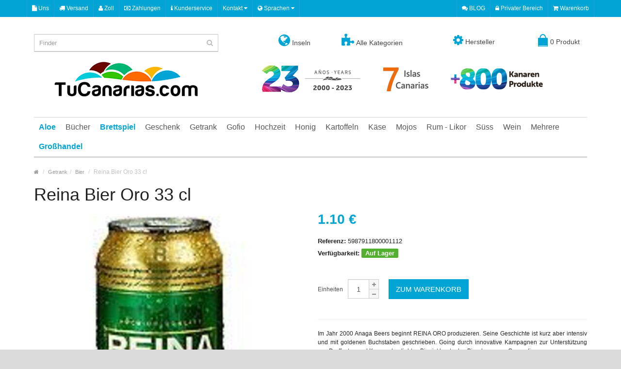

--- FILE ---
content_type: text/html; charset=UTF-8
request_url: https://www.tucanarias.com/de/reina-bier-oro-33-cl.html
body_size: 15280
content:
<!DOCTYPE html><html lang="de"><head><script async src="https://www.googletagmanager.com/gtag/js?id=G-MWYN9LWL19"></script><script> window.dataLayer = window.dataLayer || [];
function gtag(){dataLayer.push(arguments);}
gtag('js', new Date());
gtag('config', 'G-MWYN9LWL19');</script><meta charset="UTF-8" /><meta name="format-detection" content="telephone=no" /><meta name="viewport" content="width=device-width, initial-scale=1, maximum-scale=1"><link href="/favicon.ico" rel="icon" /><title>Reina Canary Bier Oro 33 cl</title><meta name="description" content="Kanarische Produkte Onlineshop kaufen: Reina Bier Oro 33 cl. Weltversand, Kostenlose Vollversicherung, EU-Zoll inklusive frei und Sichere Geschenke"><meta name="keywords" content="reina bier, canary bier, dorada bier, tropical bier"><meta property="og:title" content="Reina Canary Bier Oro 33 cl" /><meta property="og:description" content="Kanarische Produkte Onlineshop kaufen: Reina Bier Oro 33 cl. Weltversand, Kostenlose Vollversicherung, EU-Zoll inklusive frei und Sichere Geschenke" /><meta property="og:image" content="https://www.tucanarias.com/media/tiendas/tucanarias/productos/590/1121018218-1_facebook.jpg" /><meta property="og:url" content="https://www.tucanarias.com/de/reina-bier-oro-33-cl.html" /><meta property="og:type" content="website" /><meta name="twitter:card" content="summary_large_image" /><meta name="twitter:site" content="@tucanarias" /><meta name="twitter:title" content="Kanarische Produkte Onlineshop kaufen: Reina Bier Oro 33 cl. Weltversand, Kostenlose Vollversicherung, EU-Zoll inklusive frei und Sichere Geschenke" /><meta name="twitter:image" content="https://www.tucanarias.com/media/tiendas/tucanarias/productos/590/1121018218-1_facebook.jpg" /><meta name="twitter:image:alt" content="Reina Canary Bier Oro 33 cl" /><style>.suggestions { position: absolute; background: white; border: 1px solid #ccc; border-radius: 4px; width: 100%; max-height: 395px; overflow-y: auto; z-index: 9999; top: 35px; /* Ajustar el valor según la altura del input */
}
.suggestion-item { display: flex; align-items: center; padding: 10px; cursor: pointer; z-index: 9999;
}
.suggestion-item img { width: 40px; height: 40px; margin-right: 10px;
}
.suggestion-item:hover { background-color: #f0f0f0;
}</style><style>html{font-family: sans-serif;-ms-text-size-adjust: 100%;-webkit-text-size-adjust: 100%}body{margin: 0}article,footer,header,nav{display: block}a{background-color: transparent}b,strong{font-weight: bold}h1{font-size: 2em;margin: 0.67em 0}img{border: 0}svg:not(:root){overflow: hidden}hr{-webkit-box-sizing: content-box;-moz-box-sizing: content-box;box-sizing: content-box;height: 0}button,input,textarea{color: inherit;font: inherit;margin: 0}button{overflow: visible}button{text-transform: none}button,input[type="submit"]{-webkit-appearance: button}button::-moz-focus-inner,input::-moz-focus-inner{border: 0;padding: 0}input{line-height: normal}input[type="checkbox"]{-webkit-box-sizing: border-box;-moz-box-sizing: border-box;box-sizing: border-box;padding: 0}fieldset{border: 1px solid #c0c0c0;margin: 0 2px;padding: 0.35em 0.625em 0.75em}textarea{overflow: auto}table{border-collapse: collapse;border-spacing: 0}td{padding: 0}*{-webkit-box-sizing: border-box;-moz-box-sizing: border-box;box-sizing: border-box}*:before,*:after{-webkit-box-sizing: border-box;-moz-box-sizing: border-box;box-sizing: border-box}html{font-size: 10px}body{font-family: "Helvetica Neue",Helvetica,Arial,sans-serif;font-size: 14px;line-height: 1.42857143;color: #333;background-color: #fff}input,button,textarea{font-family: inherit;font-size: inherit;line-height: inherit}a{color: #337ab7;text-decoration: none}img{vertical-align: middle}.img-responsive{display: block;max-width: 100%;height: auto}hr{margin-top: 20px;margin-bottom: 20px;border: 0;border-top: 1px solid #eee}h1,h2,h3,h4,h5,h6{font-family: inherit;font-weight: 500;line-height: 1.1;color: inherit}h1,h2,h3{margin-top: 20px;margin-bottom: 10px}h4,h5,h6{margin-top: 10px;margin-bottom: 10px}h1{font-size: 36px}h2{font-size: 30px}h3{font-size: 24px}h4{font-size: 18px}h5{font-size: 14px}h6{font-size: 12px}p{margin: 0 0 10px}ul{margin-top: 0;margin-bottom: 10px}ul ul{margin-bottom: 0}.list-unstyled{padding-left: 0;list-style: none}blockquote{padding: 10px 20px;margin: 0 0 20px;font-size: 17.5px;border-left: 5px solid #eee}blockquote p:last-child{margin-bottom: 0}.container{margin-right: auto;margin-left: auto;padding-left: 15px;padding-right: 15px}@media (min-width:768px){.container{width: 750px}}@media (min-width:992px){.container{width: 970px}}@media (min-width:1200px){.container{width: 1170px}}.row{margin-left: -15px;margin-right: -15px}.col-sm-2,.col-md-2,.col-lg-2,.col-sm-3,.col-md-3,.col-lg-3,.col-md-4,.col-lg-4,.col-sm-6,.col-md-8,.col-lg-8,.col-xs-12,.col-sm-12,.col-md-12,.col-lg-12{position: relative;min-height: 1px;padding-left: 15px;padding-right: 15px}.col-xs-12{float: left}.col-xs-12{width: 100%}@media (min-width:768px){.col-sm-2,.col-sm-3,.col-sm-6,.col-sm-12{float: left}.col-sm-12{width: 100%}.col-sm-6{width: 50%}.col-sm-3{width: 25%}.col-sm-2{width: 16.66666667%}}@media (min-width:992px){.col-md-2,.col-md-3,.col-md-4,.col-md-8,.col-md-12{float: left}.col-md-12{width: 100%}.col-md-8{width: 66.66666667%}.col-md-4{width: 33.33333333%}.col-md-3{width: 25%}.col-md-2{width: 16.66666667%}}@media (min-width:1200px){.col-lg-2,.col-lg-3,.col-lg-4,.col-lg-8,.col-lg-12{float: left}.col-lg-12{width: 100%}.col-lg-8{width: 66.66666667%}.col-lg-4{width: 33.33333333%}.col-lg-3{width: 25%}.col-lg-2{width: 16.66666667%}}table{background-color: transparent}.table{width: 100%;max-width: 100%;margin-bottom: 20px}.table>tbody>tr>td{padding: 8px;line-height: 1.42857143;vertical-align: top;border-top: 1px solid #ddd}fieldset{padding: 0;margin: 0;border: 0;min-width: 0}label{display: inline-block;max-width: 100%;margin-bottom: 5px;font-weight: bold}input[type="checkbox"]{margin: 4px 0 0;margin-top: 1px \9;line-height: normal}.form-control{display: block;width: 100%;height: 34px;padding: 6px 12px;font-size: 14px;line-height: 1.42857143;color: #555;background-color: #fff;background-image: none;border: 1px solid #ccc;border-radius: 4px;-webkit-box-shadow: inset 0 1px 1px rgba(0,0,0,0.075);box-shadow: inset 0 1px 1px rgba(0,0,0,0.075)}.form-control::-moz-placeholder{color: #999;opacity: 1}.form-control:-ms-input-placeholder{color: #999}.form-control::-webkit-input-placeholder{color: #999}textarea.form-control{height: auto}.form-group{margin-bottom: 15px}.input-lg{height: 46px;padding: 10px 16px;font-size: 18px;line-height: 1.3333333;border-radius: 6px}.btn{display: inline-block;margin-bottom: 0;font-weight: normal;text-align: center;vertical-align: middle;-ms-touch-action: manipulation;touch-action: manipulation;background-image: none;border: 1px solid transparent;white-space: nowrap;padding: 6px 12px;font-size: 14px;line-height: 1.42857143;border-radius: 4px}.btn-primary{color: #fff;background-color: #337ab7;border-color: #2e6da4}.btn-link{color: #337ab7;font-weight: normal;border-radius: 0}.btn-link{background-color: transparent;-webkit-box-shadow: none;box-shadow: none}.btn-link{border-color: transparent}.btn-lg{padding: 10px 16px;font-size: 18px;line-height: 1.3333333;border-radius: 6px}.btn-block{display: block;width: 100%}.collapse{display: none}.dropdown{position: relative}.dropdown-menu{position: absolute;top: 100%;left: 0;z-index: 1000;display: none;float: left;min-width: 160px;padding: 5px 0;margin: 2px 0 0;list-style: none;font-size: 14px;text-align: left;background-color: #fff;border: 1px solid #ccc;border: 1px solid rgba(0,0,0,0.15);border-radius: 4px;-webkit-box-shadow: 0 6px 12px rgba(0,0,0,0.175);box-shadow: 0 6px 12px rgba(0,0,0,0.175);-webkit-background-clip: padding-box;background-clip: padding-box}.dropdown-menu>li>a{display: block;padding: 3px 20px;clear: both;font-weight: normal;line-height: 1.42857143;color: #333;white-space: nowrap}.btn-group{position: relative;display: inline-block;vertical-align: middle}.input-group{position: relative;display: table;border-collapse: separate}.input-group .form-control{position: relative;z-index: 2;float: left;width: 100%;margin-bottom: 0}.input-group .form-control{display: table-cell}.input-group .form-control:not(:first-child):not(:last-child){border-radius: 0}.nav{margin-bottom: 0;padding-left: 0;list-style: none}.nav>li{position: relative;display: block}.nav>li>a{position: relative;display: block;padding: 10px 15px}.nav-tabs{border-bottom: 1px solid #ddd}.nav-tabs>li{float: left;margin-bottom: -1px}.nav-tabs>li>a{margin-right: 2px;line-height: 1.42857143;border: 1px solid transparent;border-radius: 4px 4px 0 0}.nav-tabs>li.active>a{color: #555;background-color: #fff;border: 1px solid #ddd;border-bottom-color: transparent}.tab-content>.tab-pane{display: none}.tab-content>.active{display: block}.navbar{position: relative;min-height: 50px;margin-bottom: 20px;border: 1px solid transparent}@media (min-width:992px){.navbar{border-radius: 4px}}@media (min-width:992px){.navbar-header{float: left}}.navbar-collapse{overflow-x: visible;padding-right: 15px;padding-left: 15px;border-top: 1px solid transparent;-webkit-box-shadow: inset 0 1px 0 rgba(255,255,255,0.1);box-shadow: inset 0 1px 0 rgba(255,255,255,0.1);-webkit-overflow-scrolling: touch}@media (min-width:992px){.navbar-collapse{width: auto;border-top: 0;-webkit-box-shadow: none;box-shadow: none}.navbar-collapse.collapse{display: block !important;height: auto !important;padding-bottom: 0;overflow: visible !important}}.navbar-nav{margin: 7.5px -15px}.navbar-nav>li>a{padding-top: 10px;padding-bottom: 10px;line-height: 20px}@media (min-width:992px){.navbar-nav{float: left;margin: 0}.navbar-nav>li{float: left}.navbar-nav>li>a{padding-top: 15px;padding-bottom: 15px}}.navbar-nav>li>.dropdown-menu{margin-top: 0;border-top-right-radius: 0;border-top-left-radius: 0}.breadcrumb{padding: 8px 15px;margin-bottom: 20px;list-style: none;background-color: #f5f5f5;border-radius: 4px}.breadcrumb>li{display: inline-block}.breadcrumb>li+li:before{content: "/\00a0";padding: 0 5px;color: #ccc}.clearfix:before,.clearfix:after,.container:before,.container:after,.row:before,.row:after,.nav:before,.nav:after,.navbar:before,.navbar:after,.navbar-header:before,.navbar-header:after,.navbar-collapse:before,.navbar-collapse:after{content: " ";display: table}.clearfix:after,.container:after,.row:after,.nav:after,.navbar:after,.navbar-header:after,.navbar-collapse:after{clear: both}.pull-right{float: right !important}.pull-left{float: left !important}@-ms-viewport{width: device-width}.visible-xs,.visible-sm{display: none !important}@media (max-width:767px){.visible-xs{display: block !important}}@media (min-width:768px) and (max-width:991px){.visible-sm{display: block !important}}@font-face{font-family: 'FontAwesome';src: url('https://www.tucanarias.com/dmsTemplates/marketwide/desktop/css/font-awesome/fonts/fontawesome-webfont3295.eot?v=4.5.0');src: url('https://pegasaas.io/fonts/fontawesome-webfontd41d.eot?#iefix&v=4.5.0') format('embedded-opentype'),url('https://www.tucanarias.com/dmsTemplates/marketwide/desktop/css/font-awesome/fonts/fontawesome-webfont3295.html?v=4.5.0') format('woff2'),url('https://www.tucanarias.com/dmsTemplates/marketwide/desktop/css/font-awesome/fonts/fontawesome-webfont3295.woff?v=4.5.0') format('woff'),url('https://www.tucanarias.com/dmsTemplates/marketwide/desktop/css/font-awesome/fonts/fontawesome-webfont3295.ttf?v=4.5.0') format('truetype'),url('https://pegasaas.io/fonts/fontawesome-webfont3295.svg?v=4.5.0#fontawesomeregular') format('svg');font-weight: normal;font-style: normal}.fa{display: inline-block;font: normal normal normal 14px/1 FontAwesome;font-size: inherit;text-rendering: auto;-webkit-font-smoothing: antialiased;-moz-osx-font-smoothing: grayscale}.pull-right{float: right}.pull-left{float: left}.fa-search:before{content: "\f002"}.fa-user:before{content: "\f007"}.fa-home:before{content: "\f015"}.fa-lock:before{content: "\f023"}.fa-align-justify:before{content: "\f039"}.fa-map-marker:before{content: "\f041"}.fa-warning:before{content: "\f071"}.fa-chevron-up:before{content: "\f077"}.fa-shopping-cart:before{content: "\f07a"}.fa-comments:before{content: "\f086"}.fa-phone:before{content: "\f095"}.fa-globe:before{content: "\f0ac"}.fa-truck:before{content: "\f0d1"}.fa-money:before{content: "\f0d6"}.fa-caret-down:before{content: "\f0d7"}.fa-envelope:before{content: "\f0e0"}.fa-info:before{content: "\f129"}.fa-puzzle-piece:before{content: "\f12e"}.fa-file:before{content: "\f15b"}.boton{display: inline-block;text-decoration: none;margin-bottom: 3px;width: 100%;text-align: center;background: #00a5d6;color: #FFF;border-bottom: solid 4px #d3d3d3;border-right: solid 4px #d3d3d3;border-radius: 3px;padding: .5em 1em}html{overflow: 0;-webkit-font-smoothing: antialiased;margin: 0;padding: 0}body{background: #dcdbdb;color: #222;font-family: 'Open Sans',sans-serif;line-height: 18px;font-display: swap;font-size: 12px}label{font-weight: 400}form{display: inline;margin: 0;padding: 0}img{vertical-align: inherit}a,a b{color: #00a5d6;text-decoration: none}.title{margin: 0 0 20px}.subtitle{position: relative;line-height: normal;font-size: 20px;color: #000;border-bottom: 2px solid #ddd;margin: 0 0 20px;padding: 0 0 3px}.wrapper-wide{max-width: 100%;background: #fff;box-shadow: 0 0 10px rgba(0,0,0,0.08)}#container{margin-top: 20px;margin-bottom: 20px}#content{min-height: 400px}#header{position: relative;padding: 0}#header .header-row{position: relative;padding: 35px 0}#header #logo img{display: inline-block!important}#header ul{list-style: none;margin: 0;padding: 0}.table-container{display: table;width: 100%;table-layout: fixed}.table-container .col-table-cell{display: table-cell;vertical-align: middle;float: none}#language{float: left;border-right: 1px dotted #5b9ad4}#language span{color: #fff;font-size: 12px}#top .dropdown-menu{border-radius: 0;border: none;z-index: 1013;margin: 0;padding: 0}#top .dropdown-menu li a,#language ul li .language-select{color: #333;text-align: left;font-size: 12px;padding: 7px 10px}#language img{margin-right: 5px}#header .links{position: relative;float: left;border-right: 1px dotted #5b9ad4}#header .links > ul > li{float: left;list-style-type: none;border-left: 1px dotted #5b9ad4}#header .links > ul > li > a{color: #fff;text-decoration: none;font-size: 12px;position: relative;display: block;padding: 0 10px}#language .btn-link{border: none;padding: 0 10px}#header #top-links{color: #fff;border-right: 1px dotted #5b9ad4}#header #top-links > ul > li{float: left;border-left: 1px dotted #5b9ad4}#header #top-links > ul > li > a{color: #fff;text-transform: capitalize;display: inline-block;padding: 0 10px}#header #top .links > ul > li,#header #top-links > ul > li,#language .btn-link span{line-height: 35px}#header #cart .dropdown-menu{z-index: 1011;background: #FFF;border: 3px solid #00a5d6;width: 620px;border-radius: 0;right: 0;left: auto;border-width: 3px 0 0;margin: 0;padding: 8px}#header #search{position: relative;display: block}#header .button-search{width: 36px;height: 36px;font-size: 14px;z-index: 2;position: absolute;right: 0;float: right;background-color: transparent;background-repeat: initial;background-attachment: initial;background-position: initial;background-image: none;border: none;color: #bbb;padding: 0}#header #search input{background: #FFF;height: 36px;font-size: 13px;color: #333;outline: none;display: block;border-radius: 0;padding: 0 36px 0 10px}#menu .navbar-collapse{padding-left: 0;padding-right: 0}#menu.navbar{border-radius: 0;min-height: inherit}#menu .navbar-nav{float: none;position: relative}#menu .nav > li > a.home_link span{text-indent: -99999px;position: relative;background: #656565;width: 12px;height: 5px;display: inline-block;vertical-align: middle;margin: 0 3px}#menu .nav > li > a.home_link span:before{clear: both;content: ' ';display: block;width: 0;height: 0;top: -9px;left: -4px;position: absolute;border-color: transparent transparent #656565;border-style: solid;border-width: 0 10px 9px}#menu .nav > li > a.home_link span:after{clear: both;content: ' ';display: block;width: 12px;height: 4px;border: 1px solid #656565;position: absolute;bottom: -4px;left: 0;border-width: 0 4px}#menu{border-bottom: 3px solid #d6d6d6;border-top: 1px solid #d6d6d6;border-right: 0;border-left: 0;margin-bottom: 0}#menu .nav > li{height: 40px}#menu .nav > li > a{font-size: 16px;color: #555;line-height: 40px;text-decoration: none;z-index: 1009;padding: 0 10px}#menu .nav > li > .dropdown-menu{display: none;background: #fff;position: absolute;z-index: 1010;border-top: 3px solid #00a5d6;border-bottom: 0 none;border-left: 0 none;border-right: 0 none;font-size: 12px;padding: 5px 0 0}#menu .nav > li ul > li > a{text-decoration: none;display: block;min-width: 160px;padding: 4px}#menu .nav > li div > ul > li > a{font-size: 13px;display: block;color: #444;white-space: nowrap;padding: 7px 20px 7px 10px}#menu .nav > li.mega-menu.dropdown{position: static}#menu .nav > li.mega-menu > div{display: none;background: #fff;margin-left: 0!important;width: 100%;position: absolute;padding: 10px 0 0}#menu .nav > li.mega-menu > div > .column{position: relative;display: inline-block;margin: 0 0 15px}#menu .nav > li.mega-menu > div > .column > div > ul > li > a{display: block;padding: 4px 0}.breadcrumb{color: #c2c2c2;margin-bottom: 10px;background-color: transparent;background-repeat: initial;background-attachment: initial;background-position: initial;background-image: none;border-radius: 0;padding: 0}.breadcrumb a{color: #999;font-size: 11px}.owl-carousel .product-thumb .image{margin-bottom: 5px}.owl-carousel .product-thumb{position: relative;text-align: center;border: 3px solid transparent;margin: 0 3px 0 0;padding: 7px}.product-thumb h4{padding-bottom: 0;margin: 0}.product-thumb h4 a{font-size: 13px;line-height: 18px;text-decoration: none;display: inline-block;color: #333;margin: 0 auto;padding: 0}.product-thumb .price{font-size: 24px;font-weight: 700;margin: 10px 0}.price-old{color: red;text-decoration: line-through;font-weight: 400;font-size: 18px}.price{font-size: 25px;font-family: Arial;color: #000;font-display: swap}.saving{background: red;border-radius: 100% 100% 100% 100%;color: #FFF;display: block;font-size: 16px;font-weight: 700;height: 40px;line-height: 40px;position: absolute;right: 10px;text-align: center;top: 10px;width: 40px}.product-info .description{line-height: 25px;font-size: 13px;margin-bottom: 15px}.product-info .instock{background: #53af2e;color: #fff;border-radius: 2px;font-weight: 700;padding: 2px 8px}.product-info .price{font-size: 28px;font-weight: 700;color: #00a5d6;line-height: 24px}.product-info .price-old{color: red;font-size: 80%;text-decoration: line-through;font-weight: 400}.product-info .cart{margin-bottom: 15px;color: #4D4D4D;overflow: auto;padding: 5px 0 20px}.product-info .cart div{vertical-align: middle;float: left}.product-info .cart #button-cart{text-transform: uppercase;padding: 11px 15px}.product-info .cart div .qty{margin-right: 20px;float: left}.qty .control-label{margin-right: 10px;margin-bottom: 0;float: left;display: inline-block;padding: 12px 0}.qty a{background: url('https://www.tucanarias.com/dmsTemplates/marketwide/desktop/image/plus.png') no-repeat 2px 2px #f5f5f5;display: inline-block;height: 20px;width: 20px;position: relative;text-indent: -9999px;border: 1px solid #ccc;outline: none;border-width: 1px 1px 0 0}.qty a.mines{background-position: 2px -13px;border-width: 1px 1px 1px 0}.qty #input-quantity{float: left;font-size: 15px;width: 44px;padding-left: 2px;padding-right: 2px;height: 40px;text-align: center}.btn{border: 0 none;border-radius: 0;box-shadow: none;padding: 6.2px 12px}.btn-lg{font-size: 15px;padding: 10px 16px}.btn-primary{background-color: #00a5d6;color: #FFF}.btn-link{color: #00a5d6;border-radius: 0;border-color: rgba(0,0,0,0)}.btn-link{background-color: rgba(0,0,0,0);background-image: none;box-shadow: none}.nav-tabs{margin-bottom: 0;border-width: 2px}.nav-tabs > li.active > a{font-weight: 700;border-width: 2px}.nav-tabs > li{margin-bottom: -2px}.nav-tabs > li > a{border-radius: 0;color: #666}.tab-content{margin-bottom: 20px;z-index: 2;border: 2px solid #ddd;border-top: 0;padding: 15px 15px 10px}#footer .fpart-first{background-color: #f3f3f3;color: #444;padding-top: 50px;padding-bottom: 50px}#footer .fpart-first a{color: #888}#footer .fpart-second{background-color: #fff;color: #666;padding: 25px 0 0}#footer h5{color: #000;font-size: 17px;font-weight: 400;margin: 0 0 15px;padding: 0 0 7px}#footer .column a{text-decoration: none;display: block;line-height: 18px;font-size: 12px;padding: 3px 0}#footer .contact ul li{font-size: 12px;list-style-type: none;line-height: 20px;padding-left: 22px;position: relative}#footer .contact > ul > li > .fa{position: absolute;left: 0;top: 1px}#footer .contact ul li + li{margin-top: 12px}#footer .social{text-align: right;margin: 0;padding: 0}#footer .social a{float: left;margin: 0 0 0 10px}#footer .social a img{display: block}#footer #powered{line-height: 20px;margin-bottom: 25px;border-bottom: 1px solid #E8E8E8;padding: 0 0 25px}#footer .powered_text{padding-top: 6px}#back-top a{position: fixed;bottom: 0;right: 10px;background-color: rgba(0,0,0,0.2);width: 45px;height: 30px;text-align: center;color: #fff;display: block;font-size: 20px;line-height: 28px}input[type=checkbox]{margin-top: 2px}div.required .control-label:before{content: '* ';color: red;font-weight: 700}.btn-group > .dropdown-menu,.dropdown-menu,blockquote{font-size: 12px}#header .htop{background: #00a5d6}#header .header-row .inner,#footer .fpart-first ul{padding: 0}#top .dropdown-menu li + li a,#language ul li + li .language-select{border-top: 1px solid #eee}#menu .nav > li > .dropdown-menu li,#menu .nav > li.mega-menu > div > .column > div ul li{position: relative}#footer .column ul li{list-style-type: none}#footer .contact ul li.email a{text-decoration: underline}#header #cart{position: relative;text-align: right}#header #cart .heading .cart-icon{background: #00a5d6;height: 16px;margin-right: 5px;margin-top: 8px;position: relative;width: 20px}#header #cart .heading .cart-icon:before{border: 2px solid #00a5d6;border-bottom: none;border-radius: 50%;clear: both;content: ' ';display: block;height: 19px;left: 3px;position: absolute;top: -8px;width: 14px}#header #cart .heading .cart-icon:after{border: 1px solid #00a5d6;border-top: none;bottom: -2px;clear: both;content: ' ';display: block;height: 2px;left: 0;position: absolute;width: 20px}#header #cart .heading{background-color: transparent;background-repeat: initial;background-attachment: initial;background-position: initial;background-image: none;border: none;color: #444;display: inline-block;font-size: 14px;height: 32px;position: relative;text-decoration: none;padding: 0}#header #cart .heading span{display: inline-block;line-height: 32px}#cart .dropdown-menu > li > .table > tbody > tr > td{border-bottom: 1px solid #ddd;border-top: none 0}.product-thumb .image{text-align: center}.product-thumb .image a img{display: inline-block}#menu .nav > li .dropdown-menu,.form-control{border-radius: 0}#footer .fpart-second a{color: #00a5d6}#menu .nav > li.mega-menu > div > .column > div,.product-thumb .image a{display: block}#footer .powered_text p{line-height: 18px;margin: 0}.owl-carousel,.product-info{margin-bottom: 20px}#back-top{display: none}#footer .contact > ul > li > .fa-envelope{font-size: 15px}#footer .contact > ul > li > .fa-map-marker,#footer .contact > ul > li > .fa-phone{font-size: 18px}@media only screen and min-width1025px{.owl-carousel .product-thumb .button-group .add-to-links{visibility: hidden}}.owl-carousel{display: none;position: relative;width: 100%;-ms-touch-action: pan-y;z-index: 1}@-webkit-keyframes autopopup{from{opacity: 0;margin-top: -200px}to{opacity: 1}}@-moz-keyframes autopopup{from{opacity: 0;margin-top: -200px}to{opacity: 1}}@keyframes autopopup{from{opacity: 0;margin-top: -200px}to{opacity: 1}}#popup{background-color: rgba(0,0,0,0.8);position: fixed;top: 0;left: 0;right: 0;bottom: 0;margin: 0;-webkit-animation: autopopup 1s;-moz-animation: autopopup 1s;animation: autopopup 1s;z-index: 9999}@media (min-width: 768px){.popup-container{width: 600px;z-index: 9999}}@media (max-width: 767px){.popup-container{width: 100%;z-index: 9999}}.popup-container{position: relative;margin: 7% auto;padding: 0px 0px;background-color: #d0d0d0;color: #333;border-radius: 3px;z-index: 9999}a.popup-close{position: absolute;top: 3px;right: 3px;background-color: #333;padding: 7px 10px;font-size: 20px;text-decoration: none;line-height: 1;color: #fff;z-index: 9999}@-webkit-keyframes autopopup{from{opacity: 0;margin-top: -200px}to{opacity: 1}}@-moz-keyframes autopopup{from{opacity: 0;margin-top: -200px}to{opacity: 1}}@keyframes autopopup{from{opacity: 0;margin-top: -200px}to{opacity: 1}}#popup{background-color: rgba(0,0,0,0.8);position: fixed;top: 0;left: 0;right: 0;bottom: 0;margin: 0;-webkit-animation: autopopup 1s;-moz-animation: autopopup 1s;animation: autopopup 1s;z-index: 9999}@media (min-width: 768px){.popup-container{width: 600px;z-index: 9999}}@media (max-width: 767px){.popup-container{width: 100%;z-index: 9999}}.popup-container{position: relative;margin: 7% auto;padding: 0px 0px;background-color: #d0d0d0;color: #333;border-radius: 3px;z-index: 9999}a.popup-close{position: absolute;top: 3px;right: 3px;background-color: #333;padding: 7px 10px;font-size: 20px;text-decoration: none;line-height: 1;color: #fff;z-index: 9999}</style><link rel="canonical" href="https://www.tucanarias.com/de/reina-bier-oro-33-cl.html" /><link rel="alternate" href="https://www.tucanarias.com/es/cerveza-reina-oro-33-cl.html" hreflang="es" /><link rel="alternate" href="https://www.tucanarias.com/en/reina-beer-oro-33-cl.html" hreflang="en" /><link rel="alternate" href="https://www.tucanarias.com/de/reina-bier-oro-33-cl.html" hreflang="de" /><link rel="alternate" href="https://www.tucanarias.com/es/cerveza-reina-oro-33-cl.html" hreflang="x-default" /> <script src="/assets/js/lazysizes.min.js" async=""></script><link rel="stylesheet" type="text/css" href="https://www.tucanarias.com/dmsTemplates/marketwide/desktop/js/bootstrap/css/bootstrap.min.css" /><link rel="stylesheet" type="text/css" href="https://www.tucanarias.com/dmsTemplates/marketwide/desktop/css/font-awesome/css/font-awesome.min.css" /><link rel="stylesheet" type="text/css" href="https://www.tucanarias.com/dmsTemplates/marketwide/desktop/css/stylesheet-productos.css" /><link rel="stylesheet" type="text/css" href="https://www.tucanarias.com/dmsTemplates/marketwide/desktop/css/owl.carousel.css" /><link rel="stylesheet" type="text/css" href="https://www.tucanarias.com;/dmsTemplates/marketwide/desktop/js/swipebox/src/css/swipebox.min.css" /><script>function eliminarProducto(delUrl,item) { if (confirm("Möchten Sie sie wirklich löschen? " + item)) { document.location = delUrl; }
}</script><link rel="stylesheet" type="text/css" href="/dmsTemplates/marketwide/desktop/css/responsive.css" /><link rel='stylesheet' href='https://www.tucanarias.com/dmsTemplates/marketwide/desktop/css/fuentes.css' type='text/css'><link rel="stylesheet" href="/assets/css/cookieconsent.css" media="print" onload="this.media='all'"><link rel="stylesheet" type="text/css" href="https://www.tucanarias.com/dmsTemplates/marketwide/desktop/css/modal-popup.css" /><style>/* Buttons */
.social-btns { text-align: center;
}
.social-btns li { margin: 8px; display: inline-block; vertical-align: top;
}
@media (min-width: 768px) { .social-btns li { margin: 15px; }
}
/* Press Button */
.social-btn-press { width: 100px; margin-right: 6px; line-height: 40px; color: #fff; text-align: center; display: block; position: relative; -webkit-transition: all 0.5s ease; transition: all 0.5s ease;
}
.social-btn-press:before,
.social-btn-press:after { content: " "; position: absolute; -webkit-transform-origin: top; transform-origin: top;
}
.social-btn-press:after { background: inherit; width: 100px; height: 6px; box-shadow: inset 40px 6px 0 rgba(0, 0, 0, 0.4); bottom: -6px; left: 0; -webkit-transform: skew(45deg); transform: skew(45deg);
}
.social-btn-press:before { background: inherit; width: 6px; height: 40px; box-shadow: inset 6px 40px 0 rgba(0, 0, 0, 0.2); top: 3px; right: -6px; -webkit-transform: skewY(45deg); transform: skewY(45deg);
}
.social-btn-press:hover { top: 2px; left: 2px; color: #fff;
}
.social-btn-press:hover:after { height: 4px; bottom: -4px;
}
.social-btn-press:hover:before { top: 2px; width: 4px; right: -4px;
}
.social-btn-press.twitter { background: #4cc4f2;
}
.social-btn-press.facebook { background: #3b5998;
}
.social-btn-press.instagram { background: #9b6954;
}</style></head><body><div class="wrapper-wide"> <div id="header">  <nav id="top" class="htop"> <div class="container"> <div class="row"> <span class="drop-icon visible-sm visible-xs"><i class="fa fa-align-justify"></i></span> <div class="pull-left flip left-top"> <div class="links"> <ul><li><a href="/de/uber-uns.html"><i class="fa fa fa-file"></i> Uns</a></li><li><a href="/de/versand.html"><i class="fa fa fa-truck"></i> Versand</a></li><li><a href="/de/zoll.html"><i class="fa fa fa-user"></i> Zoll</a></li><li><a href="/de/zahlungen.html"><i class="fa fa fa-money"></i> Zahlungen</a></li><li><a href="/de/kundenservice.html"><i class="fa fa fa-info"></i> Kunderservice</a></li>  </ul> </div> <div id="language" class="btn-group"> <button onclick="window.location.href='#'" class="btn-link dropdown-toggle" data-toggle="dropdown"> <span> Kontakt <i class="fa fa-caret-down"></i></span></button> <ul class="dropdown-menu"> <li> <button onclick="window.open('https://api.whatsapp.com/send?phone=34675701250&text=');" class="btn btn-link btn-block language-select" type="button" name="Whatsapp" target="_blank"><img src="/media/cms/tucanarias/images/whatsapp.png" alt="Whatsapp" title="Whatsapp" /> Whatsapp</button> </li> <li> <button onclick="window.location.href='mailto:info@tucanarias.com'" class="btn btn-link btn-block language-select" type="button" name="ES"><i class="fa fa-envelope"></i> info@tucanarias.com</button> </li> <li><a href="tel:+34922576106"><i class="fa fa-phone"></i> +34 922 576 106</a></li> <li><a href="tel:+34675701250"><i class="fa fa-phone"></i> +34 675 701 250</a></li> </ul> </div> <div id="language" class="btn-group"> <button onclick="window.location.href='#'" class="btn-link dropdown-toggle" data-toggle="dropdown"> <span> <i class="fa fa-globe"></i> Sprachen <i class="fa fa-caret-down"></i></span></button> <ul class="dropdown-menu"> <li><a href="/es/cerveza-reina-oro-33-cl.html"><img src="/dmsTemplates/marketwide/desktop/image/flags/es.png" alt="Espa&ntilde;o" title="Espa&ntilde;ol" /> Espa&ntilde;ol</a></li> <li><a href="/en/reina-beer-oro-33-cl.html"><img src="/dmsTemplates/marketwide/desktop/image/flags/en.png" alt="English" title="English" /> English</a></li> <li><a href="/de/reina-bier-oro-33-cl.html"><img src="/dmsTemplates/marketwide/desktop/image/flags/de.png" alt="German" title="German" /> German</a></li> </ul> </div> </div> <div id="top-links" class="nav pull-right flip"> <ul> <li><a href="https://blog.tucanarias.com" target="_blank"><i class="fa fa-comments"></i> BLOG</a></li><li><a href="/index.php?action=login&l=de"><i class="fa fa-lock"></i> Privater Bereich</a></li><li><a href="/index.php?action=mycart&l=de"><i class="fa fa-shopping-cart"></i> Warenkorb</a></li> </ul> </div> </div> </div> </nav>   <header class="header-row"> <div class="container"><div class="col-table-cell col-lg-12 col-md-12 col-sm-12 col-xs-12 inner"> <div class="col-table-cell col-lg-4 col-md-4 col-sm-6 col-xs-12 inner"> <div id="search" class="input-group"> <form action="/index.php" method="get"> <input type="hidden" name="action" value="search" /> <input type="hidden" name="l" value="de" /> <input id="search-input" type="text" name="q" value="" placeholder="Finder" class="form-control input-lg" oninput="handleChange()" /> <button type="submit" class="button-search"><i class="fa fa-search"></i></button> </form> <div id="suggestions" class="suggestions"></div> </div> </div><script> async function handleChange() { const searchInput = document.getElementById('search-input'); const suggestionsContainer = document.getElementById('suggestions'); const query = searchInput.value.toLowerCase(); suggestionsContainer.innerHTML = ''; if (query.length > 0) { try { const response = await fetch(`/sugerencias_de.php?query=${query}`); if (!response.ok) { throw new Error('Error en la solicitud'); } const productosFiltrados = await response.json(); console.log(productosFiltrados); if (productosFiltrados.length === 0) { suggestionsContainer.innerHTML = '<div>No se encontraron resultados</div>'; } productosFiltrados.forEach(producto => { const item = document.createElement('div'); item.className = 'suggestion-item'; item.innerHTML = ` <img src="${producto.imagen}" alt="${producto.nombre}"> <a href="${producto.url}">${producto.nombre}</a>`; item.onclick = () => { searchInput.value = producto.nombre; suggestionsContainer.innerHTML = ''; }; suggestionsContainer.appendChild(item); }); } catch (error) { console.error('Error al obtener sugerencias:', error); suggestionsContainer.innerHTML = '<div></div>'; } } }</script> <div class="col-table-cell col-lg-2 col-md-2 col-sm-6 col-xs-12 inner"> <div id="cart"> <button type="button" data-toggle="dropdown" data-loading-text="Laden..." class="heading dropdown-toggle"> <span class="globe-icon flip"> <i class="fa fa-globe" style="font-size: 28px; padding-left: 1px; color: #00a5d6;"></i> Inseln</span></button> <ul class="dropdown-menu" style="width: 180px;"> <li><button onclick="window.location.href='/index.php?action=search&caracteristicas=1&l=de&q=1'" class="btn btn-link btn-block language-select" type="button" name="de">Tenerife</button></li> <li><button onclick="window.location.href='/index.php?action=search&caracteristicas=1&l=de&q=4'" class="btn btn-link btn-block language-select" type="button" name="de">La Gomera</button></li> <li><button onclick="window.location.href='/index.php?action=search&caracteristicas=1&l=de&q=3'" class="btn btn-link btn-block language-select" type="button" name="de">La Palma</button></li> <li><button onclick="window.location.href='/index.php?action=search&caracteristicas=1&l=de&q=5'" class="btn btn-link btn-block language-select" type="button" name="de">El Hierro</button></li> <li><button onclick="window.location.href='/index.php?action=search&caracteristicas=1&l=de&q=2'" class="btn btn-link btn-block language-select" type="button" name="de">Gran Canaria</button></li> <li><button onclick="window.location.href='/index.php?action=search&caracteristicas=1&l=de&q=6'" class="btn btn-link btn-block language-select" type="button" name="de">Lanzarote</button></li> <li><button onclick="window.location.href='/index.php?action=search&caracteristicas=1&l=de&q=7'" class="btn btn-link btn-block language-select" type="button" name="de">Fuerteventura</button></li> </ul> </div> </div> <div class="col-table-cell col-lg-2 col-md-2 col-sm-2 col-xs-12 inner"> <div id="cart"> <button type="button" data-toggle="dropdown" data-loading-text="Laden..." class="heading dropdown-toggle"> <span class="globe-icon flip"> <i class="fa fa-puzzle-piece" style="font-size: 28px; padding-left: 1px; color: #00a5d6;"></i> Alle Kategorien</span></button> <ul class="dropdown-menu"> <li> <table class="table"> <tbody> <tr><td><a href="/de/aloe-vera/index.html"><b>Aloe Vera</b></a><li><a href="/de/aloe-gel/index.html">Aloe Vera Gel</a></li><li><a href="/de/aloe-saft/index.html">Aloe Vera Saft</a></li><li><a href="/de/aloe-pflanzen/index.html">Aloe Vera Pflanzen</a></li><li><a href="/de/aloe-blatter/index.html">Aloe Vera Blätter</a></li><li><a href="/en/aloe-vera/aloe-vera-nahrung/index.html">Aloe Nahrung</a></li></td><td><a href="/de/getranke/index.html"><b>Getrank</b></a><li><a href="/de/biere/index.html">Bier</a></li><li><a href="/de/erfrischung/index.html">Erfrischung</a></li><li><a href="/de/safte/index.html">Säfte</a></li><li><a href="/de/milch/index.html">Milch</a></li><li><a href="/de/kaffee/index.html">Kaffee</a></li></td><td><a href="/de/susse/index.html"><b>Suße und Desserts</b></a><li><a href="/de/marmelade/index.html">Marmelade</a></li><li><a href="/de/gomera-kekse/index.html">Gomera-Kekse</a></li><li><a href="/de/susse-und-creme/index.html">Süß und Creme</a></li><li><a href="/de/quesadillas/index.html">Quesadillas</a></li><li><a href="/de/schokoladen/index.html">Schokoladen</a></li></td><td><a href="/de/gofio/index.html"><b>Gofio</b></a></td></tr><tr><td><a href="/de/blatter/index.html"><b>Blatter</b></a><li><a href="/de/blatter/stachelannone/index.html">Stachelannone</a></li></td><td><a href="/de/bucher/index.html"><b>Bücher</b></a><li><a href="/de/bucher/verschiedenes/index.html">Verschiedenes</a></li><li><a href="/de/bucher/natur/index.html">Naturbücher</a></li><li><a href="/de/bucher/tourismus/index.html">Tourismus</a></li><li><a href="/de/bucher/geschichte/index.html">Geschichte</a></li><li><a href="/de/bucher/Kochbucher/index.html">Kochbücher</a></li></td><td><a href="/de/viele-geschenk/index.html"><b>Viele und Körbe</b></a></td><td><a href="/de/honig/index.html"><b>Honig</b></a><li><a href="/de/honig-biene/index.html">Honig Biene</a></li><li><a href="/de/palmen-honig/index.html">Palmen Honig</a></li></td></tr><tr><td><a href="/de/mojo-saucen/index.html"><b>Mojos und Saucen</b></a><li><a href="/de/almogrote/index.html">Almogrote</a></li><li><a href="/de/mojo-saucen/dressing/index.html">Dressing</a></li><li><a href="/de/mojo-saucen/packs/index.html">Packs</a></li><li><a href="/de/rote-mojo/index.html">Rote Picon Mojo</a></li><li><a href="/de/grun-mojo/index.html">Grün Mojo</a></li><li><a href="/de/mojo-saucen/andere/index.html">Saucen</a></li></td><td><a href="/de/kartoffeln/index.html"><b>Kartoffeln</b></a></td><td><a href="/de/kase/index.html"><b>Käse</b></a><li><a href="/de/wurste/index.html">Würste</a></li><li><a href="/de/hartkase/index.html">Hartkase</a></li><li><a href="/de/mittelgehärteter-kase/index.html">HalbgehärtKäse</a></li></td><td><a href="/de/hochzeit/index.html"><b>Hochzeit Geschenke</b></a><li><a href="/de/hochzeit-munzen/index.html">Hochzeitsmunzen</a></li><li><a href="/de/personalisierte-geschenke/index.html">Personalisierte Geschenke</a></li></td></tr><tr><td><a href="/de/rum-likor/index.html"><b>Rum und Likör</b></a><li><a href="/de/honig-rum/index.html">Honig Rum</a></li><li><a href="/de/likor/index.html">Likör</a></li><li><a href="/de/rum/index.html">Rum</a></li><li><a href="/de/mini-flaschen/index.html">Miniflaschen</a></li><li><a href="/de/gin/index.html">Gin - Vodka</a></li></td><td><a href="/de/mehrere/index.html"><b>Mehrere</b></a><li><a href="/de/t-shirts/index.html">T-Shirts</a></li><li><a href="/de/munzen/index.html">Münzen</a></li><li><a href="/de/besteck/index.html">Besteck</a></li></td><td><a href="/de/grosshandel/index.html"><b>Großhandel</b></a></td><td><a href="/de/wein/index.html"><b>Wein</b></a><li><a href="/de/rotwein/index.html">Rotwein</a></li><li><a href="/de/rosewein/index.html">Rosewein</a></li><li><a href="/de/malvasier/index.html">Malvasier</a></li><li><a href="/de/weisswein/index.html">Weißwein</a></li></td></tr><tr><td><a href="/de/kanaren-brettspiel/index.html"><b>Brettspiele</b></a></td> </tbody> </table> </li> </ul> </div> </div> <div class="col-table-cell col-lg-2 col-md-2 col-sm-6 col-xs-12 inner"> <div id="cart" align="center"> <button type="button" data-loading-text="Laden..." class="heading dropdown-toggle" onclick="window.location.href='/de/marken-hersteller-kanarische-inseln-produkte.html'"> <span class="globe-icon flip"> <i class="fa fa-gear" style="font-size: 24px; padding-left: 1px; color: #00a5d6;"></i> Hersteller</span></button> </div> </div> <div class="col-table-cell col-lg-2 col-md-2 col-sm-6 col-xs-12"> <div id="cart"> <button type="button" data-toggle="dropdown" data-loading-text="Laden..." class="heading dropdown-toggle"> <span class="cart-icon pull-left flip"></span> <span id="cart-total">0 Produkt</span></button> <ul class="dropdown-menu"> <li> <table class="table"> <tbody> <tr> <td colspan="2"><p><b>Der Warenkorb ist leer</b></p> </td> </tr> </tbody> </table> </li> <li> <div> <p class="checkout"><a href="/index.php?action=mycart&l=de" class="btn btn-primary"><i class="fa fa-shopping-cart"></i> Warenkorb</a></p> </div> </li> </ul> </div> </div> </div> <div class="table-container">  <div class="col-table-cell col-lg-4 col-md-4 col-sm-12 col-xs-12 inner"> <br /> <div id="logo" align="center"><a href="/de/index.html"><img class="img-responsive" src="/media/tiendas/tucanarias/imagenes/logotipo.png" title="TuCanarias" alt="TuCanarias" /></a></div> </div>     <div class="col-table-cell col-lg-8 col-md-8 col-sm-2 col-xs-12 inner"> <br /> <div align="center"> <a href="/de/uber-uns.html"><img src="/media/cms/tucanarias/images/21years.png" alt="21 A�os contigo" hspace="20" /></a> <img src="/media/cms/tucanarias/images/7islascanarias-de.png" alt="7 Islas Canarias" hspace="20" /> <img src="/media/cms/tucanarias/images/600productos-de.png" alt="600 productos canarios" hspace="20" /> </div> </div> </div> </div> </header> <div class="container"> <nav id="menu" class="navbar"> <div class="navbar-header"> <span class="visible-xs visible-sm"> Menü <b></b></span></div> <div class="collapse navbar-collapse navbar-ex1-collapse"> <ul class="nav navbar-nav"> <li class="mega-menu dropdown"><a href="/de/aloe-vera/index.html"><b>Aloe</b></a><div class="dropdown-menu"><div class="column col-lg-4 col-md-3"><div><ul><li><a href="/de/aloe-blatter/index.html">ALOE BLATTER</a></li><li><a href="/de/aloe-gel/index.html">ALOE GEL</a></li><li><a href="/en/aloe-vera/aloe-vera-nahrung/index.html">ALOE NAHRUNG</a></li><li><a href="/de/aloe-pflanzen/index.html">ALOE PFLANZEN</a></li><li><a href="/de/aloe-saft/index.html">ALOE SAFT</a></li></ul></div></div><div class="column col-lg-8 col-md-3"><div><table><tbody><tr><td><img src="https://cdn.tucanarias.com/image/menu/aloe.jpg" alt="<b>Aloe</b>"></td></tr></tbody></table></div></div></div></li><li class="mega-menu dropdown"><a href="/de/bucher/index.html">Bücher</a></li><li class="mega-menu dropdown"><a href="/de/kanaren-brettspiel/index.html"><b>Brettspiel</b></a></li><li class="mega-menu dropdown"><a href="/de/viele-geschenk/index.html">Geschenk</a></li><li class="mega-menu dropdown"><a href="/de/getranke/index.html">Getrank</a><div class="dropdown-menu"><div class="column col-lg-4 col-md-3"><div><ul><li><a href="/de/biere/index.html">BIERE</a></li><li><a href="/de/erfrischung/index.html">ERFRISCHUNG</a></li><li><a href="/de/kaffee/index.html">KAFFEE</a></li><li><a href="/de/milch/index.html">MILCH</a></li><li><a href="/de/safte/index.html">SAFTE</a></li></ul></div></div><div class="column col-lg-8 col-md-3"><div><table><tbody><tr><td><img src="/media/tiendas/tucanarias/menu/es-21.jpg" alt="Getrank"></td></tr></tbody></table></div></div></div></li><li class="mega-menu dropdown"><a href="/de/gofio/index.html">Gofio</a></li><li class="mega-menu dropdown"><a href="/de/hochzeit/index.html">Hochzeit</a><div class="dropdown-menu"><div class="column col-lg-4 col-md-3"><div><ul><li><a href="/de/hochzeit-munzen/index.html">HOCHZEITSMUNZEN</a></li><li><a href="/de/personalisierte-geschenke/index.html">PERSONALISIERTE</a></li></ul></div></div><div class="column col-lg-8 col-md-3"><div><table><tbody><tr><td><img src="/media/tiendas/tucanarias/menu/es-22.jpg" alt="Hochzeit"></td></tr></tbody></table></div></div></div></li><li class="mega-menu dropdown"><a href="/de/honig/index.html">Honig</a><div class="dropdown-menu"><div class="column col-lg-4 col-md-3"><div><ul><li><a href="/de/honig-biene/index.html">HONIG BIENE</a></li><li><a href="/de/palmen-honig/index.html">PALMEN HONIG</a></li></ul></div></div><div class="column col-lg-8 col-md-3"><div><table><tbody><tr><td><img src="https://cdn.tucanarias.com/image/menu/miel.jpg" alt="Honig"></td></tr></tbody></table></div></div></div></li><li class="mega-menu dropdown"><a href="/de/kartoffeln/index.html">Kartoffeln</a></li><li class="mega-menu dropdown"><a href="/de/kase/index.html">Käse</a><div class="dropdown-menu"><div class="column col-lg-4 col-md-3"><div><ul><li><a href="/de/hartkase/index.html">HARTKASE</a></li><li><a href="/de/mittelgehärteter-kase/index.html">MITTELGEHARTETER KASE</a></li><li><a href="/de/weichkase/index.html">WEICHKASE</a></li><li><a href="/de/wurste/index.html">WURSTE</a></li></ul></div></div><div class="column col-lg-8 col-md-3"><div><table><tbody><tr><td><img src="https://cdn.tucanarias.com/image/menu/quesos.jpg" alt="Käse"></td></tr></tbody></table></div></div></div></li><li class="mega-menu dropdown"><a href="/de/mojo-saucen/index.html">Mojos</a><div class="dropdown-menu"><div class="column col-lg-4 col-md-3"><div><ul><li><a href="/de/almogrote/index.html">ALMOGROTE</a></li><li><a href="/de/mojo-saucen/dressing/index.html">DRESSING</a></li><li><a href="/de/grun-mojo/index.html">GRUN MOJO</a></li><li><a href="/de/mojo-saucen/packs/index.html">PACKS</a></li><li><a href="/de/rote-mojo/index.html">ROTE MOJO</a></li><li><a href="/de/mojo-saucen/andere/index.html">SAUCEN</a></li></ul></div></div><div class="column col-lg-8 col-md-3"><div><table><tbody><tr><td><img src="https://cdn.tucanarias.com/image/menu/mojo.jpg" alt="Mojos"></td></tr></tbody></table></div></div></div></li><li class="mega-menu dropdown"><a href="/de/rum-likor/index.html">Rum - Likor</a><div class="dropdown-menu"><div class="column col-lg-4 col-md-3"><div><ul><li><a href="/de/gin/index.html">GIN</a></li><li><a href="/de/honig-rum/index.html">HONIG RUM</a></li><li><a href="/de/likor/index.html">LIKOR</a></li><li><a href="/de/mini-flaschen/index.html">MINI FLASCHEN</a></li><li><a href="/de/rum/index.html">RUM</a></li></ul></div></div><div class="column col-lg-8 col-md-3"><div><table><tbody><tr><td><img src="/media/tiendas/tucanarias/menu/es-32.jpg" alt="Rum - Likor"></td></tr></tbody></table></div></div></div></li><li class="mega-menu dropdown"><a href="/de/susse/index.html">Süss</a><div class="dropdown-menu"><div class="column col-lg-4 col-md-3"><div><ul><li><a href="/de/gomera-kekse/index.html">GOMERA-KEKSE</a></li><li><a href="/de/marmelade/index.html">MARMELADE</a></li><li><a href="/de/quesadillas/index.html">QUESADILLAS</a></li><li><a href="/de/schokoladen/index.html">SCHOKOLADEN</a></li><li><a href="/de/susse-und-creme/index.html">SÜSSE UND CREME</a></li></ul></div></div><div class="column col-lg-8 col-md-3"><div><table><tbody><tr><td><img src="https://cdn.tucanarias.com/image/menu/dulces.jpg" alt="Süss"></td></tr></tbody></table></div></div></div></li><li class="mega-menu dropdown"><a href="/de/wein/index.html">Wein</a><div class="dropdown-menu"><div class="column col-lg-4 col-md-3"><div><ul><li><a href="/de/malvasier/index.html">MALVASIER</a></li><li><a href="/de/rosewein/index.html">ROSEWEIN</a></li><li><a href="/de/rotwein/index.html">ROTWEIN</a></li><li><a href="/de/weisswein/index.html">WEISSWEIN</a></li></ul></div></div><div class="column col-lg-8 col-md-3"><div><table><tbody><tr><td><img src="https://cdn.tucanarias.com/image/menu/vinos.jpg" alt="Wein"></td></tr></tbody></table></div></div></div></li><li class="mega-menu dropdown"><a href="/de/mehrere/index.html">Mehrere</a><div class="dropdown-menu"><div class="column col-lg-4 col-md-3"><div><ul><li><a href="/de/besteck/index.html">BESTECK</a></li><li><a href="/de/blatter/index.html">BLATTER</a></li><li><a href="/de/bucher/index.html">BUCHER</a></li><li><a href="/de/munzen/index.html">MÜNZEN</a></li><li><a href="/de/t-shirts/index.html">T-SHIRTS</a></li><li><a href="/de/teneriffa-fussball/index.html">TENERIFFA FUSSBALL</a></li></ul></div></div><div class="column col-lg-8 col-md-3"><div><table><tbody><tr><td><img src="https://cdn.tucanarias.com/image/menu/varios.jpg" alt="Mehrere"></td></tr></tbody></table></div></div></div></li><li class="mega-menu dropdown"><a href="/de/grosshandel/index.html"><b>Großhandel</b></a></li> </ul> </div> </nav> </div> <div id="container"> <div class="container">  <ul class="breadcrumb"> <li itemscope><a href="/de/index.html" itemprop="url"><span itemprop="title"><i class="fa fa-home"></i></span></a></li> <li itemscope><a href="/de/getranke/index.html" itemprop="url"><span itemprop="title">Getrank</span></a></li><li itemscope><a href="/de/biere/index.html" itemprop="url"><span itemprop="title">Bier</span></a></li> <li itemscope><span itemprop="title">Reina Bier Oro 33 cl</span></li> </ul>  <div class="row">&nbsp;</div> <div class="row">  <div id="content" class="col-sm-12"> <div> <article itemscope itemtype="http://schema.org/Product"> <h1 class="title" itemprop="name">Reina Bier Oro 33 cl</h1> <div class="row product-info"> <div class="col-sm-6"> <div class="image"><img class="img-responsive" itemprop="image" id="zoom_01" src="/media/tiendas/tucanarias/productos/590/1121018218-1.jpg" title="Reina Bier Oro 33 cl" alt="Kanaren produkte Reina Bier Oro 33 cl" data-zoom-image="/media/tiendas/tucanarias/productos/590/1121018218-1.jpg" /> </div><div class="center-block text-center"><span class="zoom-gallery"><i class="fa fa-search"></i> Klicken Sie auf das Bild, um die Galerie zu öffnen; </span></div> </div> <div class="col-sm-6"> <div itemprop="offers" itemscope itemtype="http://schema.org/Offer"> <link itemprop="itemCondition" href="http://schema.org/NewCondition"> <meta itemprop="price" content="1.10" /> <meta itemprop="priceCurrency" content="EUR" /> <meta itemprop="priceValidUntil" content="2023-03-25" /> <link itemprop="availability" href="http://schema.org/InStock" /><meta itemprop="url" content="https://www.tucanarias.com/de/reina-bier-oro-33-cl.html" /> <ul><div itemprop="priceSpecification" itemscope itemtype="http://schema.org/PriceSpecification"><span itemprop="price" content="1.10"></span><span itemprop="priceCurrency" content="EUR"></span><li class="price"><span id="precioUpdate">1.10</span> &euro; <span class="price-old"><span id="precioDescuento"></span></span></li></ul> </div> <br /> <ul class="list-unstyled description"> <li><b>Referenz:</b> <span itemprop="mpn">5987911800001112</span><span itemprop="sku" content="5987911800001112"></span></li> <li><b>Verfügbarkeit:</b> <span class="instock">Auf Lager</span></li> </ul> <br /> <div id="textoVariantes" style="color: #df0601"></div> <div itemprop="aggregateRating" itemscope itemtype="http://schema.org/AggregateRating"> <meta itemprop="ratingValue" content="5"> <meta itemprop="reviewCount" content="1"> </div> <br /> <div id="product"> <form action="/index.php" method="get"> <input type="hidden" name="action" value="addtocart" /> <input type="hidden" name="idprod" value="590" id="idprod" /> <input type="hidden" name="l" value="de" /> <input type="hidden" name="variantePrecio" id="variantePrecio" value="" /> <input type="hidden" name="varianteUnidades" id="varianteUnidades" value="" /> <input type="hidden" name="varianteAhorro" id="varianteAhorro" value="" /> <div class="cart"> <div> <div class="qty"> <label class="control-label" for="input-quantity">Einheiten</label> <input type="text" name="cantidad" value="1" size="2" id="input-quantity" class="form-control" onChange="javascript:updateVariante();" /> <a class="qtyBtn plus" href="javascript:void(0);">+</a><br /> <a class="qtyBtn mines" href="javascript:void(0);">-</a> <div class="clear"></div> </div> <input type="submit" id="button-cart" class="btn btn-primary btn-lg" value="Zum Warenkorb"> </div> </form> </div> <hr> <script> function mostrarPrecio(precio, precio2, unidades, ahorro, descuento, ref, texto) { document.getElementById('textoVariantes').innerHTML = "";	document.getElementById('precioUpdate').innerHTML = precio;	document.getElementById('precioDescuento').innerHTML = descuento;	document.getElementById('idprod').value = ref;	if (texto != "") document.getElementById('textoVariantes').innerHTML = texto;	document.getElementById('variantePrecio').value = precio2;	document.getElementById('varianteUnidades').value = unidades;	document.getElementById('varianteAhorro').value = ahorro; } function updateVariante() {	var cantidad = document.getElementById('input-quantity').value;	var precio = document.getElementById('variantePrecio').value;	var unidades = document.getElementById('varianteUnidades').value;	var ahorro = document.getElementById('varianteAhorro').value;	const num = precio * 1;	var precioDecimales = num.toFixed(2);	var totalUnidades = cantidad * unidades;	var totalAhorro = cantidad * ahorro;	var totalAhorroDecimales = totalAhorro.toFixed(2);	if (unidades > 0) document.getElementById('textoVariantes').innerHTML = totalUnidades + " Einheiten " + precioDecimales + "&euro; | Sparen Sie " + totalAhorroDecimales + "&euro;"; } </script> <span itemprop="description"><p style="text-align:justify">Im Jahr 2000 Anaga Beers beginnt REINA ORO produzieren. Seine Geschichte ist kurz aber intensiv und mit goldenen Buchstaben geschrieben. Going durch innovative Kampagnen zur Unterst&uuml;tzung von Dorffesten und Karneval geliebtes Bier ist heute das Bier der neuen Generationen.</p></span> <p></p> <ul class="social-btns"><li>Teilen Sie:</li> <li> <a href="https://twitter.com/share?text=&url=https://www.tucanarias.com/de/reina-bier-oro-33-cl.html" target="_blank" class=""> <i class="fa fa-lg fa-twitter"></i> Twitter </a> </li> <li> <a href="https://www.facebook.com/share.php?u=https://www.tucanarias.com/de/reina-bier-oro-33-cl.html" target="_blank" class=""> <i class="fa fa-lg fa-facebook"></i> Facebook </a> </li> <li> <a href="https://api.whatsapp.com/send?phone=&text=https://www.tucanarias.com/de/reina-bier-oro-33-cl.html" target="_blank" class=""> <img src="/media/cms/tucanarias/images/whatsapp.png" width="14" height="14"> Whatsapp </a> </li> </ul> </div> </div> </div> </article> <ul class="nav nav-tabs"> <li class="active"><a href="#tab-description" data-toggle="tab">Beschreibung</a></li> <li><a href="#tab-contact" data-toggle="tab">Anfrage Informationen</a></li> </ul> <div class="tab-content"> <div itemprop="description" id="tab-description" class="tab-pane active"> <div> <p style="text-align:justify">Im Jahr 2000 Anaga Beers beginnt REINA ORO produzieren. Seine Geschichte ist kurz aber intensiv und mit goldenen Buchstaben geschrieben. Going durch innovative Kampagnen zur Unterst&uuml;tzung von Dorffesten und Karneval geliebtes Bier ist heute das Bier der neuen Generationen.</p> <div align="center"><p><i class="fa fa-warning" style="color: #ffbb05"></i> Der Verkauf von Alkohol an Minderjährige unter 18 Jahren ist verboten. Ein verantwortungsvoller Konsum wird empfohlen.</p></div><p>&nbsp;</p> </div> </div> <div id="tab-review" class="tab-pane"> <div id="review"> </div> </div> <div id="tab-contact" class="tab-pane"> <div id="contact"> <form action="/contacto.php" method="post" name="register" id="register"> <input type="hidden" name="action" value="form" /><h4>Informationen anfrodem über Reina Bier Oro 33 cl</h4><p>Bitte füllen Sie das folgende formular aus und wir werden uns so schnell wie moglich mit lhnem in verbindung setzen.</p><input type="hidden" name="contactProduct" value="Reina Bier Oro 33 cl" /> <fieldset id="account"> <div class="form-group required"> <label for="input-nombre" class="control-label">Name</label> <input type="text" class="form-control" id="input-nombre" placeholder="Name" value="" name="contactName" data-required="true"> </div> <div class="form-group required"> <label for="input-telefono" class="control-label">Telefon</label> <input type="text" class="form-control" id="input-telefono" placeholder="Telefon" value="" name="contactPhone" data-required="true"> </div> <div class="form-group required"> <label for="input-email" class="control-label">E-Mail</label> <input type="text" class="form-control" id="input-email" placeholder="Email" value="" name="contactEmail" data-required="true"> </div> <div class="form-group required"> <label for="input-consulta" class="control-label">Botschaft</label> <textarea class="form-control" id="input-consulta" placeholder="" value="" name="contactMessage" data-required="true"></textarea> </div> <img id="captcha" src="/modulos/securimage/securimage_show.php" alt="CAPTCHA Image" /> <br /> <input type="text" name="captcha_code" size="10" maxlength="6" style="width: 220px; height: 50px;" data-required="true" /> <a href="#" onclick="document.getElementById('captcha').src = '/modulos/securimage/securimage_show.php?' + Math.random(); return false"><img src="/modulos/securimage/images/refresh.png" alt="Captcha Refresh" width="16" height="16" /></a> <br /><br /> <input type="submit" value="Nachricht senden" class="btn btn-primary"> </fieldset> </form> <p>&nbsp;</p><p>&nbsp;</p> </div> </div> </div>  <h3 class="subtitle">Verwandte Produkte</h3> <div class="owl-carousel latest_category_carousel"> <div class="product-thumb"> <div class="image"><a href="/de/tropical-bier-zitrone-33-cl.html"><img src="https://www.tucanarias.com/media/tiendas/tucanarias/productos/592/thumb/3144-foto_1.webp" width="200" height="200" alt="Tropical Bier Zitrone 33 cl" title="Tropical Bier Zitrone 33 cl" class="img-responsive" /></a></div> <div class="caption"> <h4><a href="/de/tropical-bier-zitrone-33-cl.html">Tropical Bier Zitrone 33 cl</a></h4> <p class="price"> <a href="/de/tropical-bier-zitrone-33-cl.html"><span style="color: #000000;">1.05&euro;</span> </a></p> </div> <div class="button-group">  <div class="add-to-links">  </div> </div> </div> <div class="product-thumb"> <div class="image"><a href="/de/tropical-bier-33-cl.html"><img src="https://www.tucanarias.com/media/tiendas/tucanarias/productos/589/thumb/1890-foto_1.webp" width="200" height="200" alt="Tropical Bier 33 cl" title="Tropical Bier 33 cl" class="img-responsive" /></a></div> <div class="caption"> <h4><a href="/de/tropical-bier-33-cl.html">Tropical Bier 33 cl</a></h4> <p class="price"> <a href="/de/tropical-bier-33-cl.html"><span style="color: #000000;">0.95&euro;</span> </a></p> </div> <div class="button-group">  <div class="add-to-links">  </div> </div> </div> <div class="product-thumb"> <div class="image"><a href="/de/dorada-bier-especial-33-cl.html"><img src="https://www.tucanarias.com/media/tiendas/tucanarias/productos/588/thumb/9552-foto_1.webp" width="200" height="200" alt="Dorada Bier Especial 33 cl" title="Dorada Bier Especial 33 cl" class="img-responsive" /></a></div> <div class="caption"> <h4><a href="/de/dorada-bier-especial-33-cl.html">Dorada Bier Especial 33 cl</a></h4> <p class="price"> <a href="/de/dorada-bier-especial-33-cl.html"><span style="color: #000000;">1.18&euro;</span> </a></p> </div> <div class="button-group">  <div class="add-to-links">  </div> </div> </div> <div class="product-thumb"> <div class="image"><a href="/de/dorada-bier-pilsen-33-cl.html"><img src="https://www.tucanarias.com/media/tiendas/tucanarias/productos/587/thumb/2846-foto_1.webp" width="200" height="200" alt="Dorada Bier Pilsen 33 cl" title="Dorada Bier Pilsen 33 cl" class="img-responsive" /></a></div> <div class="caption"> <h4><a href="/de/dorada-bier-pilsen-33-cl.html">Dorada Bier Pilsen 33 cl</a></h4> <p class="price"> <a href="/de/dorada-bier-pilsen-33-cl.html"><span style="color: #000000;">0.95&euro;</span> </a></p> </div> <div class="button-group">  <div class="add-to-links">  </div> </div> </div> <div class="product-thumb"> <div class="image"><a href="/de/84-dorada-bier-pilsen-33.html"><img src="https://www.tucanarias.com/media/tiendas/tucanarias/productos/643/thumb/8301-foto_1.webp" width="200" height="200" alt="84 dosen Dorada Bier Pilsen 33 cl" title="84 dosen Dorada Bier Pilsen 33 cl" class="img-responsive" /></a></div> <div class="caption"> <h4><a href="/de/84-dorada-bier-pilsen-33.html">84 dosen Dorada Bier Pilsen 33 cl</a></h4> <p class="price"> <a href="/de/84-dorada-bier-pilsen-33.html"><span style="color: #000000;">77.40&euro;</span> </a></p> </div> <div class="button-group">  <div class="add-to-links">  </div> </div> </div> <div class="product-thumb"> <div class="image"><a href="/de/reina-bier-oro-33-cl.html"><img src="https://www.tucanarias.com/media/tiendas/tucanarias/productos/590/thumb/1121018218-1.webp" width="200" height="200" alt="Reina Bier Oro 33 cl" title="Reina Bier Oro 33 cl" class="img-responsive" /></a></div> <div class="caption"> <h4><a href="/de/reina-bier-oro-33-cl.html">Reina Bier Oro 33 cl</a></h4> <p class="price"> <a href="/de/reina-bier-oro-33-cl.html"><span style="color: #000000;">1.10&euro;</span> </a></p> </div> <div class="button-group">  <div class="add-to-links">  </div> </div> </div> <div class="product-thumb"> <div class="image"><a href="/de/dorada-bier-alkoholfrei-33-cl.html"><img src="https://www.tucanarias.com/media/tiendas/tucanarias/productos/591/thumb/7907-foto_1.webp" width="200" height="200" alt="Dorada Bier Alkoholfrei 33 cl" title="Dorada Bier Alkoholfrei 33 cl" class="img-responsive" /></a></div> <div class="caption"> <h4><a href="/de/dorada-bier-alkoholfrei-33-cl.html">Dorada Bier Alkoholfrei 33 cl</a></h4> <p class="price"> <a href="/de/dorada-bier-alkoholfrei-33-cl.html"><span style="color: #000000;">1.05&euro;</span> </a></p> </div> <div class="button-group">  <div class="add-to-links">  </div> </div> </div> <div class="product-thumb"> <div class="image"><a href="/de/dorada-bier-zitrone-alkoholfrei-33-cl.html"><img src="https://www.tucanarias.com/media/tiendas/tucanarias/productos/593/thumb/11771508-1.webp" width="200" height="200" alt="Dorada Bier Zitrone Alkoholfrei 33 cl" title="Dorada Bier Zitrone Alkoholfrei 33 cl" class="img-responsive" /></a></div> <div class="caption"> <h4><a href="/de/dorada-bier-zitrone-alkoholfrei-33-cl.html">Dorada Bier Zitrone Alkoholfrei 33 cl</a></h4> <p class="price"> <a href="/de/dorada-bier-zitrone-alkoholfrei-33-cl.html"><span style="color: #000000;">1.05&euro;</span> </a></p> </div> <div class="button-group">  <div class="add-to-links">  </div> </div> </div> </div> </div> </div>    </div> </div> </div>  <footer id="footer"> <div class="fpart-first"> <div class="container"> <div class="row"> <div class="contact col-lg-3 col-md-3 col-sm-12 col-xs-12">  <h5>Kontaktdaten</h5> <ul> <li class="address"><i class="fa fa-map-marker"></i><div itemscope itemtype="http://schema.org/Organization"><span itemprop="name">TuCanarias</span><br /><div itemprop="address" itemscope itemtype="http://schema.org/PostalAddress"><span itemprop="streetAddress">C/ Lanzarote, 1</span><br /><span itemprop="postalCode">38358</span> - <span itemprop="addressLocality">Tacoronte<br />Santa Cruz de Tenerife<br />Islas Canarias</span> - Spain</div></div></li> <li class="mobile"><i class="fa fa-phone"></i> +34 922576106 +34 675701250 <br /><a href=https://api.whatsapp.com/send?phone=34675701250&text=>Whatsapp</a><br />10:00 a 16:00 h - L a V </li> <li class="email"><i class="fa fa-envelope"></i><a href="mailto:info@tucanarias.com" style="text-decoration: none;"><span itemprop=\"email\">info@tucanarias.com</span></a></li> </ul> </div> <div class="column col-lg-2 col-md-2 col-sm-3 col-xs-12"> <h5>Info</h5> <ul> <li><a href="/de/uber-uns.html"><i class="fa fa-file"></i> Uns</a></li> <li><a href="/de/versand.html"><i class="fa fa-truck"></i> Versand</a></li> <li><a href="/de/zoll.html"><i class="fa fa-user"></i> Zoll</a></li> <li><a href="/de/zahlungen.html"><i class="fa fa-money"></i> Zahlungen</a></li> <li><a href="/de/kundenservice.html"><i class="fa fa-info"></i> Kunderservice</a></li><li><a href="https://blog.tucanarias.com"><i class="fa fa-comments"></i> Blog</a><li><a href="/es/recetas-canarias/index.html"><i class="fa fa-file"></i> Recetas Canarias</a> </ul> </div> <div class="column col-lg-2 col-md-2 col-sm-3 col-xs-12"> <h5>Produkte von den Kanarischen Inseln</h5><ul><li><a href="/de/kaufen-teneriffa-produkte-kanarisches-essen.html">Tenerife</a></li><li><a href="/de/kaufen-la-gomera-produkte-kanarisches-essen.html">La Gomera</a></li><li><a href="/de/kaufen-la-palma-produkte-kanarisches-essen.html">La Palma</a></li><li><a href="/de/kaufen-el-hierro-produkte-kanarisches-essen.html">El Hierro</a></li><li><a href="/de/kaufen-gran-canaria-produkte-kanarisches-essen.html">Gran Canaria</a></li><li><a href="/de/kaufen-lanzarote-produkte-kanarisches-essen.html">Lanzarote</a></li><li><a href="/de/kaufen-fuerteventura-produkte-kanarisches-essen.html">Fuerteventura</a></li></ul> </div> <div class="column col-lg-2 col-md-2 col-sm-3 col-xs-12"> <h5>Mein Konto</h5> <ul> <li><a href="/index.php?action=login&l=de">Login</a></li> </ul> <br /><br /> <h5>Legal</h5> <ul> <li><a href="/de/datenschutz.html">Datenschutz</a></li> <li><a href="/de/geschaftsbedingungen.html">Allgemeine Geschäftsbedingungen</a></li> <li><a href="/de/cookies-politik.html">Cookie-Richtlinie</a></li> </ul> </div> <div class="column col-lg-3 col-md-3 col-sm-3 col-xs-12"> <h5>Newsletter</h5> <form action="/index.php" method="post"> <input type="hidden" name="idioma" value="de" /> <input type="hidden" name="l" value="de" /> <input type="hidden" name="action" value="subscribe" /> <div class="form-group"> <label class="control-label" for="subscribe"></label> <input id="signup" type="email" required="" placeholder="Email" name="emailNewsletter" class="form-control" required> </div> <input type="checkbox" name="terms" value="1" required> Ich stimme den Allgemeinen Geschäftsbedingungen und der Datenschutzerklärung zu<br /> <br /> <input type="submit" value="Abonnieren" class="btn btn-primary"> </form><br /><br /><h6><b>Mehr als 800 Produkte von den Kanarischen Inseln</b></h6> </div> </div> </div> </div> <div class="fpart-second"> <div class="container"> <div id="powered" class="clearfix"> <div class="powered_text pull-left flip"> <p>© 2026 TuCanarias | Erstellt mit <a href="https://www.deranet.com" target="_blank">Tienda123</a></p> </div> <div class="social pull-right flip"> <a href="https://www.facebook.com/TuCanarias/" target="_blank"> <img data-toggle="tooltip" src="https://www.tucanarias.com/dmsTemplates/marketwide/desktop/image/socialicons/facebook.png" alt="Facebook" title="Facebook"></a><a href="https://www.instagram.com/tucanarias/" target="_blank"> <img data-toggle="tooltip" src="https://www.tucanarias.com/dmsTemplates/marketwide/desktop/image/socialicons/instagram.png" alt="Instagram" title="Instagram"></a><a href="https://www.youtube.com/channel/UCyaPtepRdMzwFz76idAYYnw" target="_blank"> <img data-toggle="tooltip" src="https://www.tucanarias.com/dmsTemplates/marketwide/desktop/image/socialicons/youtube.png" alt="Youtube" title="Youtube"></a> <a href="#" target="_blank"> <img data-toggle="tooltip" src="https://www.tucanarias.com/dmsTemplates/marketwide/desktop/image/socialicons/rss.png" alt="RSS" title="RSS"> </a> </div> </div> <div class="bottom-row"> PIXEL </div> </div> </div> <div id="back-top"><a data-toggle="tooltip" title="Sichern" href="javascript:void(0)" class="backtotop"><i class="fa fa-chevron-up"></i></a></div> </footer>   </div><script type="text/javascript" src="https://www.tucanarias.com/dmsTemplates/marketwide/desktop/js/jquery-2.1.1.min.js"></script><script type="text/javascript" src="https://www.tucanarias.com/dmsTemplates/marketwide/desktop/js/bootstrap/js/bootstrap.min.js"></script><script type="text/javascript" src="https://www.tucanarias.com/dmsTemplates/marketwide/desktop/js/jquery.easing-1.3.min.js"></script><script type="text/javascript" src="https://www.tucanarias.com/dmsTemplates/marketwide/desktop/js/jquery.dcjqaccordion.min.js"></script><script type="text/javascript" src="https://www.tucanarias.com/dmsTemplates/marketwide/desktop/js/owl.carousel.min.js"></script><script type="text/javascript" src="https://www.tucanarias.com/dmsTemplates/marketwide/desktop/js/parsley.min.js"></script><script type="text/javascript" src="https://www.tucanarias.com/dmsTemplates/marketwide/desktop/js/jquery.elevateZoom-3.0.8.min.js"></script><script type="text/javascript" src="https://www.tucanarias.com/dmsTemplates/marketwide/desktop/js/swipebox/lib/ios-orientationchange-fix.js"></script><script type="text/javascript" src="https://www.tucanarias.com/dmsTemplates/marketwide/desktop/js/swipebox/src/js/jquery.swipebox.min.js"></script><script type="text/javascript" src="/dmsTemplates/marketwide/desktop/js/custom.js"></script><script type="text/javascript">// Elevate Zoom for Product Page image
$("#zoom_01").elevateZoom({	gallery:'gallery_01',	cursor: 'pointer',	galleryActiveClass: 'active',	imageCrossfade: true,	zoomWindowFadeIn: 500,	zoomWindowFadeOut: 500,	lensFadeIn: 500,	lensFadeOut: 500,	loadingIcon: '/dmsTemplates/marketwide/desktop/image/progress.gif'	});
//////pass the images to swipebox
$("#zoom_01").bind("click", function(e) { var ez = $('#zoom_01').data('elevateZoom');	$.swipebox(ez.getGalleryList()); return false;
});</script><link rel="stylesheet" type="text/css" href="https://www.tucanarias.com/dmsTemplates/marketwide/desktop/css/modal-popup.css" /><div id="delayedPopup"></div><script>setTimeout(() => {
document.getElementById('delayedPopup').innerHTML = "<div class='popup-wrapper' id='popup'><div class='popup-container'><a href='/index.php?action=dedicatorias&l=de'><img src='/media/tiendas/tucanarias/imagenes/popup/slider67-de-9827-F0.jpg' class='img-responsive' alt='TuCanarias' title='TuCanarias'></a><a class='popup-close' href='#popup'>X</a></div></div>"
}, 3000);</script><script src="/assets/js/cookieconsent.js"></script><script src="/assets/js/cookieconsent-init-de.js"></script><img src="https://tracker.metricool.com/c3po.jpg?hash=88b957628f99617dc31de3d8a9f3c3e1" alt="Metricool" /></body></html>

--- FILE ---
content_type: application/javascript
request_url: https://www.tucanarias.com/assets/js/cookieconsent-init-de.js
body_size: 1794
content:
// obtain cookieconsent plugin
var cc = initCookieConsent();

// microsoft logo
var logo = '';
var cookie = '🍪';

// run plugin with config object
cc.run({
    current_lang : 'es',
    autoclear_cookies : true,                   // default: false
    cookie_name: 'cc_cookie_tucanarias',        // default: 'cc_cookie'
    cookie_expiration : 365,                    // default: 182
    page_scripts: true,                         // default: false

    // auto_language: null,                     // default: null; could also be 'browser' or 'document'
    // autorun: true,                           // default: true
    // delay: 0,                                // default: 0
    // force_consent: false,
    // hide_from_bots: false,                   // default: false
    // remove_cookie_tables: false              // default: false
    // cookie_domain: location.hostname,        // default: current domain
    // cookie_path: "/",                        // default: root
    // cookie_same_site: "Lax",
    // use_rfc_cookie: false,                   // default: false
    // revision: 0,                             // default: 0

    gui_options: {
        consent_modal: {
            layout: 'box',                      // box,cloud,bar
            position: 'bottom right',           // bottom,middle,top + left,right,center
            transition: 'slide'                 // zoom,slide
        },
        settings_modal: {
            layout: 'box',                      // box,bar
            //position: 'left',                // right,left (available only if bar layout selected)
            transition: 'slide'                 // zoom,slide
        }
    },

    onFirstAction: function(){
        console.log('onFirstAction fired');
    },

    onAccept: function (cookie) {
        console.log('onAccept fired ...');
    },

    onChange: function (cookie, changed_preferences) {
        console.log('onChange fired ...');
    },

    languages: {
        'es': {
            consent_modal: {
                title: cookie + ' We use cookies! ',
                description: 'Hello, this website uses cookies and they are necessary to ensure its proper functioning. We also use tracking cookies to understand how you interact with it. The latter will only be installed with your consent. <button type="button" data-cc="c-settings" class="cc-link">Preferencias</button>',
                primary_btn: {
                    text: 'Accept All',
                    role: 'accept_all'              // 'accept_selected' or 'accept_all'
                },
                secondary_btn: {
                    text: 'Reject All',
                    role: 'accept_necessary'        // 'settings' or 'accept_necessary'
                }
            },
            settings_modal: {
                title: logo,
                save_settings_btn: 'Save Preferences',
                accept_all_btn: 'Accept All',
                reject_all_btn: 'Reject All',
                close_btn_label: 'Close',
                cookie_table_headers: [
                    {col1: 'Nombre'},
                    {col2: 'Dominio'},
                    {col3: 'Caducidad'},
                    {col4: 'Descripción'}
                ],
                blocks: [
                    {
                        title: 'Use of cookies 📢',
                        description: 'Utilizo cookies para garantizar las funcionalidades básicas del sitio web y para mejorar su experiencia en línea. Puede elegir para cada categoría la opción de aceptar/descartar cuando lo desee. Para más detalles sobre las cookies y otros datos sensibles, lea la <a href="/es/politica-de-privacidad.html" class="cc-link">política de privacidad</a>.'
                    }, {
                        title: 'Cookies estrictamente necesarias',
                        description: 'Estas cookies son esenciales para el correcto funcionamiento de mi sitio web. Sin estas cookies, el sitio web no funcionaría correctamente',
                        toggle: {
                            value: 'necessary',
                            enabled: true,
                            readonly: true          // cookie categories with readonly=true are all treated as "necessary cookies"
                        }
                    }, {
                        title: 'Cookies de rendimiento y analíticas',
                        description: 'Cookies de rendimiento y analíticas',
                        toggle: {
                            value: 'analytics',     // there are no default categories => you specify them
                            enabled: false,
                            readonly: false
                        },
                        cookie_table: [
                            {
                                col1: '^_tg',
                                col2: 'tucanarias.com',
                                col3: '1 año',
                                col4: 'Estadísticas de uso ...',
                                is_regex: true
                            }
                        ]
                    }, {
                        title: 'Cookies de publicidad y segmentación',
                        description: 'Cookies recogen información sobre cómo utiliza el sitio web, qué páginas ha visitado y en qué enlaces ha hecho clic. Todos los datos son anónimos y no pueden utilizarse para identificarle.',
                        toggle: {
                            value: 'targeting',
                            enabled: false,
                            readonly: false
                        },
                    
                    }, {
                        title: 'Más información',
                        description: 'Para cualquier consulta en relación con mi política de cookies y sus opciones, por favor <a class="cc-link" href="mailto:info@tucanarias.com">escríbenos</a>.',
                    }
                ]
            }
        }
    }



});
